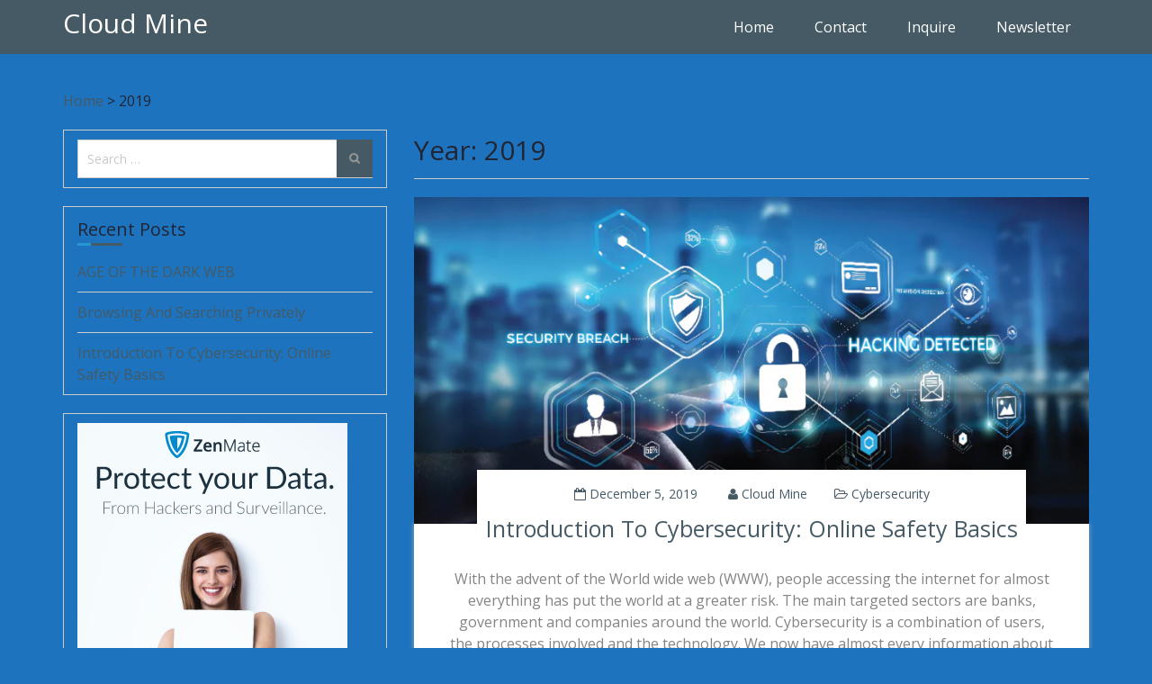

--- FILE ---
content_type: text/html; charset=UTF-8
request_url: https://cloudmine.me/2019/
body_size: 5869
content:
<!DOCTYPE html>
<html lang="en-US">
<head>
<meta charset="UTF-8">
<meta name="viewport" content="width=device-width, initial-scale=1">
<link rel="profile" href="https://gmpg.org/xfn/11">
<link rel="pingback" href="https://cloudmine.me/xmlrpc.php">

<title>2019 &#8211; Cloud Mine</title>
<meta name='robots' content='max-image-preview:large' />
<link rel='dns-prefetch' href='//fonts.googleapis.com' />
<link rel='dns-prefetch' href='//s.w.org' />
<link rel="alternate" type="application/rss+xml" title="Cloud Mine &raquo; Feed" href="https://cloudmine.me/feed/" />
<link rel="alternate" type="application/rss+xml" title="Cloud Mine &raquo; Comments Feed" href="https://cloudmine.me/comments/feed/" />
		<script type="text/javascript">
			window._wpemojiSettings = {"baseUrl":"https:\/\/s.w.org\/images\/core\/emoji\/13.0.1\/72x72\/","ext":".png","svgUrl":"https:\/\/s.w.org\/images\/core\/emoji\/13.0.1\/svg\/","svgExt":".svg","source":{"concatemoji":"https:\/\/cloudmine.me\/wp-includes\/js\/wp-emoji-release.min.js?ver=5.7.12"}};
			!function(e,a,t){var n,r,o,i=a.createElement("canvas"),p=i.getContext&&i.getContext("2d");function s(e,t){var a=String.fromCharCode;p.clearRect(0,0,i.width,i.height),p.fillText(a.apply(this,e),0,0);e=i.toDataURL();return p.clearRect(0,0,i.width,i.height),p.fillText(a.apply(this,t),0,0),e===i.toDataURL()}function c(e){var t=a.createElement("script");t.src=e,t.defer=t.type="text/javascript",a.getElementsByTagName("head")[0].appendChild(t)}for(o=Array("flag","emoji"),t.supports={everything:!0,everythingExceptFlag:!0},r=0;r<o.length;r++)t.supports[o[r]]=function(e){if(!p||!p.fillText)return!1;switch(p.textBaseline="top",p.font="600 32px Arial",e){case"flag":return s([127987,65039,8205,9895,65039],[127987,65039,8203,9895,65039])?!1:!s([55356,56826,55356,56819],[55356,56826,8203,55356,56819])&&!s([55356,57332,56128,56423,56128,56418,56128,56421,56128,56430,56128,56423,56128,56447],[55356,57332,8203,56128,56423,8203,56128,56418,8203,56128,56421,8203,56128,56430,8203,56128,56423,8203,56128,56447]);case"emoji":return!s([55357,56424,8205,55356,57212],[55357,56424,8203,55356,57212])}return!1}(o[r]),t.supports.everything=t.supports.everything&&t.supports[o[r]],"flag"!==o[r]&&(t.supports.everythingExceptFlag=t.supports.everythingExceptFlag&&t.supports[o[r]]);t.supports.everythingExceptFlag=t.supports.everythingExceptFlag&&!t.supports.flag,t.DOMReady=!1,t.readyCallback=function(){t.DOMReady=!0},t.supports.everything||(n=function(){t.readyCallback()},a.addEventListener?(a.addEventListener("DOMContentLoaded",n,!1),e.addEventListener("load",n,!1)):(e.attachEvent("onload",n),a.attachEvent("onreadystatechange",function(){"complete"===a.readyState&&t.readyCallback()})),(n=t.source||{}).concatemoji?c(n.concatemoji):n.wpemoji&&n.twemoji&&(c(n.twemoji),c(n.wpemoji)))}(window,document,window._wpemojiSettings);
		</script>
		<style type="text/css">
img.wp-smiley,
img.emoji {
	display: inline !important;
	border: none !important;
	box-shadow: none !important;
	height: 1em !important;
	width: 1em !important;
	margin: 0 .07em !important;
	vertical-align: -0.1em !important;
	background: none !important;
	padding: 0 !important;
}
</style>
	<link rel='stylesheet' id='wp-block-library-css'  href='https://cloudmine.me/wp-includes/css/dist/block-library/style.min.css?ver=5.7.12' type='text/css' media='all' />
<link rel='stylesheet' id='wp-block-library-theme-css'  href='https://cloudmine.me/wp-includes/css/dist/block-library/theme.min.css?ver=5.7.12' type='text/css' media='all' />
<link rel='stylesheet' id='dashicons-css'  href='https://cloudmine.me/wp-includes/css/dashicons.min.css?ver=5.7.12' type='text/css' media='all' />
<link rel='stylesheet' id='everest-forms-general-css'  href='https://cloudmine.me/wp-content/plugins/everest-forms/assets/css/everest-forms.css?ver=1.7.4' type='text/css' media='all' />
<link rel='stylesheet' id='bootstrap-css'  href='https://cloudmine.me/wp-content/themes/super-blog/assets/css/bootstrap.min.css?ver=5.7.12' type='text/css' media='all' />
<link rel='stylesheet' id='meanmenu-css'  href='https://cloudmine.me/wp-content/themes/super-blog/assets/css/meanmenu.css?ver=5.7.12' type='text/css' media='all' />
<link rel='stylesheet' id='font-awesome-css'  href='https://cloudmine.me/wp-content/themes/super-blog/assets/css/font-awesome.min.css?ver=5.7.12' type='text/css' media='all' />
<link rel='stylesheet' id='super-blog-fonts-css'  href='https://fonts.googleapis.com/css?family=Open+Sans%3A300%2C400%2C600%2C700%2C800&#038;subset=latin%2Clatin-ext' type='text/css' media='all' />
<link rel='stylesheet' id='super-blog-style-css'  href='https://cloudmine.me/wp-content/themes/super-blog/style.css?ver=5.7.12' type='text/css' media='all' />
<script type='text/javascript' src='https://cloudmine.me/wp-includes/js/jquery/jquery.min.js?ver=3.5.1' id='jquery-core-js'></script>
<script type='text/javascript' src='https://cloudmine.me/wp-includes/js/jquery/jquery-migrate.min.js?ver=3.3.2' id='jquery-migrate-js'></script>
<link rel="https://api.w.org/" href="https://cloudmine.me/wp-json/" /><link rel="EditURI" type="application/rsd+xml" title="RSD" href="https://cloudmine.me/xmlrpc.php?rsd" />
<link rel="wlwmanifest" type="application/wlwmanifest+xml" href="https://cloudmine.me/wp-includes/wlwmanifest.xml" /> 
<meta name="generator" content="WordPress 5.7.12" />
<meta name="generator" content="Everest Forms 1.7.4" />
	<style type="text/css">
			.site-title a,
		.site-description {
			color: #ffffff;
		}
		</style>
	<style type="text/css" id="custom-background-css">
body.custom-background { background-color: #1e73be; }
</style>
	</head>

<body data-rsssl=1 class="archive date custom-background everest-forms-no-js hfeed left-siderbar">
	<div id="page" class="site">
		<header id="masthead" class="site-header navbar-fixed-top" role="banner">
		<div class="container">
			<div class="row">
				<div class="col-sm-3">
					<div class="site-branding">
						
								<h1 class="main-title"><a href="https://cloudmine.me/" rel="home">Cloud Mine</a></h1>										
											</div><!-- .site-branding -->
				</div>

				<div class="col-sm-9 menu-navigation">
					<nav id="site-navigation" class="main-navigation" role="navigation">
						
						<div class="menu-navigation1-container"><ul id="primary-menu" class="menu"><li id="menu-item-15" class="menu-item menu-item-type-custom menu-item-object-custom menu-item-home menu-item-15"><a href="https://cloudmine.me">Home</a></li>
<li id="menu-item-16" class="menu-item menu-item-type-post_type menu-item-object-page menu-item-16"><a href="https://cloudmine.me/contact/">Contact</a></li>
<li id="menu-item-17" class="menu-item menu-item-type-post_type menu-item-object-page menu-item-17"><a href="https://cloudmine.me/inquire/">Inquire</a></li>
<li id="menu-item-18" class="menu-item menu-item-type-post_type menu-item-object-page menu-item-18"><a href="https://cloudmine.me/newsletter/">Newsletter</a></li>
</ul></div>					</nav><!-- #site-navigation -->	                  
				</div>
			</div>
		</div>

	</header><!-- #masthead -->

		
<div id="content" class="site-content">	
	<div class="container">
        <div class="row">
			

			<div id="superblog-breadcrumbs" class="col-sm-12"><div class="breadcrumb-container"><a href="https://cloudmine.me">Home</a> <span class="bread_arrow"> > </span> <span class="current">2019</span></div></div>			<div class="col-sm-8">
	<div id="primary" class="content-area">
		<main id="main" class="site-main" role="main">

		
			<header class="page-header">
				<h1 class="page-title">Year: <span>2019</span></h1>			</header><!-- .page-header -->

			
<article id="post-27" class="post-content post-27 post type-post status-publish format-standard has-post-thumbnail hentry category-cybersecurity">

	<div class="featured-image"><img width="848" height="410" src="https://cloudmine.me/wp-content/uploads/2020/08/cybersecurity-data-protection-848x410.png" class="attachment-super-blog-full size-super-blog-full wp-post-image" alt="" loading="lazy" /></div>
		
	<div class="post_block featured-img">
		<div class="content-wrap">
			<header class="entry-header">
								<div class="entry-meta">
					<span class="posted-on"> <i class="fa fa-calendar-o"></i> <a href="https://cloudmine.me/2019/12/05/introduction-to-cybersecurity-online-safety-basics/" rel="bookmark"><time class="entry-date published" datetime="2019-12-05T00:12:00+00:00">December 5, 2019</time><time class="updated" datetime="2020-08-25T02:09:24+00:00">August 25, 2020</time></a></span><span class="byline">  <span class="author vcard"><i class="fa fa-user"></i> <a class="url fn n" href="https://cloudmine.me/author/admin-cmineme/">Cloud Mine</a></span></span><span class="cat-links"><i class="fa fa-folder-open-o"></i>  <a href="https://cloudmine.me/category/cybersecurity/" rel="category tag">Cybersecurity</a></span>				</div><!-- .entry-meta -->
				<h2 class="entry-title"><a href="https://cloudmine.me/2019/12/05/introduction-to-cybersecurity-online-safety-basics/" rel="bookmark">Introduction To Cybersecurity: Online Safety Basics</a></h2>			
			</header><!-- .entry-header -->

			
			<div class="entry-content full-entry">
				
<p>With the advent of the World wide web (WWW), people accessing the internet for almost everything has put the world at a greater risk. The main targeted sectors are banks, government and companies around the world. Cybersecurity is a combination of users, the processes involved and the technology. We now have almost every information about the users and that in turn leaves a large vacuum in terms of how secure these things are as it can be accessed by a majority of people thereby putting ourselves under lots of risks. Cybersecurity is one such wing working hard towards these incidents.</p>



<p><strong>About Cybersecurity</strong><br>Cybersecurity, addressed in two words is about Cyber and security. Cyber is mainly about the technologies, which constitutes system, data, programs and network. While security is about protections and it includes, things like the system security, information security, networks and application security.</p>



<p>It is a combination of things designed to protect networks, devices, programs from a possible attack, theft, damages and unauthorized access. It is also called the Information Technology security. With the over-dependency on the computers, due to which there are tons of information stored over the World wide web, they are prone to threats and Cybersecurity is an important shield against such <a href="https://www.lifelock.com/learn-data-breaches-data-breaches-need-to-know.html">data breaches</a>.</p>



<p>There are three major types of threats to be controlled:</p>



<ol><li>Unauthorized access</li><li>Unauthorized deletion of data</li><li>Unauthorized modification.</li></ol>



<figure class="wp-block-image size-large"><img loading="lazy" width="725" height="381" src="https://cloudmine.me/wp-content/uploads/2020/08/cloud-data-breach.jpg" alt="" class="wp-image-28" srcset="https://cloudmine.me/wp-content/uploads/2020/08/cloud-data-breach.jpg 725w, https://cloudmine.me/wp-content/uploads/2020/08/cloud-data-breach-300x158.jpg 300w" sizes="(max-width: 725px) 100vw, 725px" /></figure>



<p></p>



<p>These three are associated with CIA set, and CIA stands for confidentiality, integrity and availability. These three are considered as the mainstays of security and most security guidelines of companies around the globe stands on these three main pillars.</p>



<p>There are numerous ways to implement cybersecurity, but the three things which stand out are Identify, Analyze and evaluate and Treat. While following these three things, few things have to be kept in mind such as Vulnerability, threat and risks involved. Data breaches are most common around the globe and it involves financial losses, trust with the customers and according to a recent survey, nearly one-third of data breach costs can be felt for years.</p>



<p><strong>Features of Cybersecurity</strong></p>



<p>After understanding the basic information on Cybersecurity, lets now have a look at the important features of it. These are like your first line of defense against the attacks.</p>



<ul><li>Good analytics</li><li>Proper coverage of external threats</li><li>Robust defense against internal threats</li><li>Compliance</li><li>Manage risk across one’s entire ecosystem</li><li>Prevention against threat, detection and response</li><li>Monitoring on a regular/continuous basis.</li></ul>



<p><strong>Benefits of Cybersecurity</strong></p>



<p>Let’s now look at the top benefits of Cybersecurity and how it acts as an army for the World wide web.</p>



<ol><li>It protects your business</li><li>Our personal information is safe and secure</li><li>It allows employees to work securely</li><li>It protects and enhances productivity</li><li>It prevents Websites from crashing</li><li>Detects spyware regularly</li><li>It acts as a shield against Ad-aware</li><li>It offers a consolidated solution.</li><li>It acts as a support system for the IT experts</li><li>It helps in building rapport with customers/clients.</li></ol>



<p>Organizations around the globe are continuously facing spyware, adware attacks and data breaches. Its effect can be felt for several years and also involves losing the trust of the customers and clients. Cybersecurity acts as a shield against such attacks and therefore it should have considered as the mandatory technology to have in any organization.</p>
			</div><!-- .entry-content -->
			
		</div><!-- .content-wrap -->
	</div>
</article><!-- #post-## -->

		</main><!-- #main -->
	</div><!-- #primary -->
</div>
<div class="col-sm-4">
	<aside id="secondary" class="widget-area" role="complementary">
		<section id="search-2" class="widget widget_search"><form role="search" method="get" class="search-form" action="https://cloudmine.me/">
				<label>
					<span class="screen-reader-text">Search for:</span>
					<input type="search" class="search-field" placeholder="Search &hellip;" value="" name="s" />
				</label>
				<input type="submit" class="search-submit" value="Search" />
			</form></section>
		<section id="recent-posts-2" class="widget widget_recent_entries">
		<h2 class="widget-title">Recent Posts</h2>
		<ul>
											<li>
					<a href="https://cloudmine.me/2020/09/22/age-of-the-dark-web/">AGE OF THE DARK WEB</a>
									</li>
											<li>
					<a href="https://cloudmine.me/2020/08/25/browsing-and-searching-privately/">Browsing And Searching Privately</a>
									</li>
											<li>
					<a href="https://cloudmine.me/2019/12/05/introduction-to-cybersecurity-online-safety-basics/">Introduction To Cybersecurity: Online Safety Basics</a>
									</li>
					</ul>

		</section><section id="media_image-2" class="widget widget_media_image"><a href="https://zenmate.com/"><img width="300" height="600" src="https://cloudmine.me/wp-content/uploads/2020/08/zenmate-cyber-security.jpg" class="image wp-image-31  attachment-full size-full" alt="" loading="lazy" style="max-width: 100%; height: auto;" srcset="https://cloudmine.me/wp-content/uploads/2020/08/zenmate-cyber-security.jpg 300w, https://cloudmine.me/wp-content/uploads/2020/08/zenmate-cyber-security-150x300.jpg 150w, https://cloudmine.me/wp-content/uploads/2020/08/zenmate-cyber-security-205x410.jpg 205w" sizes="(max-width: 300px) 100vw, 300px" /></a></section><section id="archives-2" class="widget widget_archive"><h2 class="widget-title">Archives</h2>
			<ul>
					<li><a href='https://cloudmine.me/2020/09/'>September 2020</a></li>
	<li><a href='https://cloudmine.me/2020/08/'>August 2020</a></li>
	<li><a href='https://cloudmine.me/2019/12/'>December 2019</a></li>
			</ul>

			</section><section id="categories-2" class="widget widget_categories"><h2 class="widget-title">Categories</h2>
			<ul>
					<li class="cat-item cat-item-4"><a href="https://cloudmine.me/category/cybersecurity/">Cybersecurity</a>
</li>
	<li class="cat-item cat-item-3"><a href="https://cloudmine.me/category/online-privacy/">Online Privacy</a>
</li>
			</ul>

			</section><section id="media_image-3" class="widget widget_media_image"><a href="https://www.avg.com/en-ww/homepage"><img width="300" height="600" src="https://cloudmine.me/wp-content/uploads/2020/08/avg-antivirus.png" class="image wp-image-32  attachment-full size-full" alt="" loading="lazy" style="max-width: 100%; height: auto;" srcset="https://cloudmine.me/wp-content/uploads/2020/08/avg-antivirus.png 300w, https://cloudmine.me/wp-content/uploads/2020/08/avg-antivirus-150x300.png 150w, https://cloudmine.me/wp-content/uploads/2020/08/avg-antivirus-205x410.png 205w" sizes="(max-width: 300px) 100vw, 300px" /></a></section><section id="meta-2" class="widget widget_meta"><h2 class="widget-title">Meta</h2>
		<ul>
						<li><a href="https://cloudmine.me/wp-login.php">Log in</a></li>
			<li><a href="https://cloudmine.me/feed/">Entries feed</a></li>
			<li><a href="https://cloudmine.me/comments/feed/">Comments feed</a></li>

			<li><a href="https://wordpress.org/">WordPress.org</a></li>
		</ul>

		</section>	</aside><!-- #secondary -->
</div>
			</div><!-- .container -->
		</div><!-- .row -->
	</div><!-- #content -->

	<footer id="colophon" class="site-footer" role="contentinfo">
		
		
	    <div class="site-info">
	    	<div class="container">
	    	    <div class="row">
			    	Copyright 2020. All rights reserved 

			    	<span class="sep"> | </span>
			    	
			    	Proudly powered by 			    	<a href="https://wordpress.org/">WordPress</a>
			    	<span class="sep"> | </span>
			    	Theme: Super Blog by <a href="http://aarambhathemes.com/" rel="designer">Aarambha Themes</a>.		    	</div><!-- .row -->
		    </div><!-- .container -->
		</div><!-- .site-info -->
	    	
	</footer><!-- .site-footer -->

	
</div><!-- #page -->

	<script type="text/javascript">
		var c = document.body.className;
		c = c.replace( /everest-forms-no-js/, 'everest-forms-js' );
		document.body.className = c;
	</script>
	<script type='text/javascript' src='https://cloudmine.me/wp-content/themes/super-blog/assets/js/navigation.js?ver=20160909' id='super-blog-navigation-js'></script>
<script type='text/javascript' src='https://cloudmine.me/wp-content/themes/super-blog/assets/js/skip-link-focus-fix.js?ver=20160909' id='super-blog-skip-link-focus-fix-js'></script>
<script type='text/javascript' src='https://cloudmine.me/wp-content/themes/super-blog/assets/js/bootstrap.min.js?ver=20160909' id='bootstrap-js'></script>
<script type='text/javascript' src='https://cloudmine.me/wp-content/themes/super-blog/assets/js/jquery.meanmenu.js?ver=20160909' id='meanmenu-js'></script>
<script type='text/javascript' src='https://cloudmine.me/wp-content/themes/super-blog/assets/js/custom.js?ver=20160909' id='super-blog-custom-js'></script>
<script type='text/javascript' src='https://cloudmine.me/wp-includes/js/wp-embed.min.js?ver=5.7.12' id='wp-embed-js'></script>

</body>
</html>


--- FILE ---
content_type: text/css
request_url: https://cloudmine.me/wp-content/themes/super-blog/style.css?ver=5.7.12
body_size: 7512
content:
/*
Theme Name: Super Blog
Theme URI: https://aarambhathemes.com/themes/super-blog/
Author: Aarambha Themes
Author URI: http://aarambhathemes.com
Description: Super Blog is a freemium WordPress Blog Theme that is a perfect combination for personal bloggers to create stunning blogs and websites. This theme suits for personal blogs, news, sports, writers, travelers, bloggers , photography and other creative websites.This theme comes with very easy theme options anyone can setup even without any coding experience. Color Options, breadcrumb options, search options, custom CSS, social icons are the added features on this theme. It has a very modern and clean design which fits all kind of blogging sites.
Version: 1.1.8
Requires PHP: 7.0
Tested up to: 5.5.3
License: GNU General Public License v2 or later
License URI: http://www.gnu.org/licenses/gpl-3.0.html
Text Domain: super-blog
Tags: custom-background, custom-colors, custom-header, custom-menu, featured-image-header, featured-images, flexible-header, full-width-template, one-column, two-columns, three-columns, sticky-post, theme-options, threaded-comments, translation-ready, footer-widgets, blog, news, entertainment

This theme, like WordPress, is licensed under the GPL.
Use it to make something cool, have fun, and share what you've learned with others.

Super Blog is based on Underscores http://underscores.me/, (C) 2012-2016 Automattic, Inc.
Underscores is distributed under the terms of the GNU GPL v2 or later.

Normalizing styles have been helped along thanks to the fine work of
Nicolas Gallagher and Jonathan Neal http://necolas.github.com/normalize.css/
*/

/*--------------------------------------------------------------
>>> TABLE OF CONTENTS:
----------------------------------------------------------------
1.0 Reset
2.0 Typography
3.0 Elements
4.0 Forms
5.0 Navigation
5.1 Links
5.2 Menus
6.0 Accessibility
7.0 Alignments
8.0 Clearings
9.0 Widgets
10.0 Content
10.1 Posts and pages
10.2 Asides
10.3 Comments
11.0 Infinite scroll
12.0 Media
12.1 Captions

13.0 Miscellaneous
13.1 Basic Styles
14.0 Extra Styles


--------------------------------------------------------------*/

/*--------------------------------------------------------------
1.0 Reset
--------------------------------------------------------------*/
html, body, div, span, applet, object, iframe,
h1, h2, h3, h4, h5, h6, p, blockquote, pre,
a, abbr, acronym, address, big, cite, code,
del, dfn, em, font, ins, kbd, q, s, samp,
small, strike, strong, sub, sup, tt, var,
dl, dt, dd, ol, ul, li,
fieldset, form, label, legend,
table, caption, tbody, tfoot, thead, tr, th, td {
    border: 0;
    font-family: inherit;
    font-size: 100%;
    font-style: inherit;
    font-weight: inherit;
    margin: 0;
    outline: 0;
    padding: 0;
    vertical-align: baseline;
}

html {
    font-size: 62.5%; /* Corrects text resizing oddly in IE6/7 when body font-size is set using em units http://clagnut.com/blog/348/#c790 */
    overflow-y: scroll; /* Keeps page centered in all browsers regardless of content height */
    -webkit-text-size-adjust: 100%; /* Prevents iOS text size adjust after orientation change, without disabling user zoom */
    -ms-text-size-adjust:     100%; /* www.456bereastreet.com/archive/201012/controlling_text_size_in_safari_for_ios_without_disabling_user_zoom/ */
    box-sizing: border-box; /* Apply a natural box layout model to the document; see http://www.paulirish.com/2012/box-sizing-border-box-ftw/ */
}
*,
*:before,
*:after { /* Inherit box-sizing to make it easier to change the property for components that leverage other behavior; see http://css-tricks.com/inheriting-box-sizing-probably-slightly-better-best-practice/ */
    box-sizing: inherit;
}

body {
    background: #fff; /* Fallback for when there is no custom background color defined. */
}

article,
aside,
details,
figcaption,
figure,
footer,
header,
main,
nav,
section {
    display: block;
}

ol,
ul {
    list-style: none;
}

table { /* tables still need 'cellspacing="0"' in the markup */
border-collapse: separate;
border-spacing: 0;
}

caption,
th,
td {
    font-weight: normal;
    text-align: left;
}
blockquote{
    border-left: 5px solid;
    padding-left: 15px;
}
blockquote,
blockquote p {
    color: rgb(0, 0, 0);
    font-style: italic;
}
blockquote {
    margin:20px 0 20px 25px;
    position: relative;
}
blockquote,
q {
    quotes: "" "";
}

a {
    color:#455a64;
}


a:hover,
a:active {
    outline: 0;
}

a img {
    border: 0;
}

/*--------------------------------------------------------------
2.0 Typography
--------------------------------------------------------------*/

h1,h2,h3,h4,h5,h6{
    margin: 0;
    line-height: 1.5;
}

p,li{
    color: #848484;
    font-family: 'Open Sans', sans-serif;
    line-height: 1.5;
    font-size: 16px;
    margin-bottom: 10px;
}


h1 {
    font-size: 30px;
}

h2 {
    font-size: 25px;
}

h3 {
    font-size: 20px;
}

h4 {
    font-size: 18px;
}

h5 {
    font-size: 16px;
}

h6 {
    font-size: 14px;
}
b,
strong {
    font-weight: bold;
}

dfn,
cite,
em,
i {
    font-style: italic;
}

address {
    margin: 0 0 15px;
}
pre {
    background: #eee;
    font-family: "Courier 10 Pitch", Courier, monospace;
    font-size: 15px;
    font-size: 15px;
    line-height: 1.6;
    margin-bottom:15px;
    max-width: 100%;
    overflow: auto;
    padding: 1.6em;
}
code,
kbd,
tt,
var {
    font-size: 15px;
    margin-bottom:15px;
}
abbr,
acronym {
    border-bottom: 1px dotted #666;
    cursor: help;
    margin-bottom:15px;
}
mark,
ins {
    background: #fff9c0;
    margin-bottom:15px;
    text-decoration: none;
}
sup,
sub {
    font-size: 75%;
    height: 0;
    line-height: 0;
    position: relative;
    vertical-align: baseline;
}
sup {
    bottom: 1ex;
}

sub {
    top: .5ex;
}

small {
    font-size: 75%;
}

big {
    font-size: 125%;
}

caption, th, td {
    border-bottom: 1px solid #dedede;
    border-left: 1px solid #dedede;
    font-weight: 400;
    padding: 5px;
    text-align: center;
}
caption {
    border: 1px solid #dedede;
    margin-bottom:15px;
}

.gallery-caption {
    display: block;
}

.gallery {
    margin-bottom: 1.5em;
    margin-left: -15px;
    margin-right: -15px;
}

.gallery-columns-9 .gallery-item {
    max-width: 11.11%;
}

.gallery-columns-8 .gallery-item {
    max-width: 12.5%;
}

.gallery-columns-7 .gallery-item {
    max-width: 14.28%;
}

.gallery-columns-6 .gallery-item {
    max-width: 16.66%;
}

.gallery-columns-5 .gallery-item {
    max-width: 20%;
}

.gallery-columns-4 .gallery-item {
    max-width: 25%;
}

.gallery-columns-3 .gallery-item {
    max-width: 33.33%;
}

.gallery-columns-2 .gallery-item {
    max-width: 50%;
}

.gallery-item {
    display: inline-block;
    margin: 0 0 10px;
    padding: 15px;
    text-align: center;
    vertical-align: top;
    width: 100%;
}

.gallery img {
    border: 0px;
    margin:0px;
    padding: 0px;
}

/*--------------------------------------------------------------
3.0 Elements
--------------------------------------------------------------*/
hr {
    background-color: #ccc;
    border: 0;
    height: 1px;
    margin-bottom: 15px;
}
ul,
ol {
    margin: 10px 0 5px 20px;
    text-align: left;
}
ul {
    list-style: disc;
}

ol {
    list-style: decimal;
}

li > ul,
li > ol {
    margin-bottom: 0;
    margin-left: 1.5em;
}

dt {
    font-weight: bold;
}

dd {
    margin: 0 15px 15px;
}

img {
    height: auto; 
    max-width: 100%;
}

figure {
    margin: 0;
}

table {
    width: 100%;
    margin: 15px 0;
    width: 100%;
    border-top: 1px solid #dedede;
    border-right: 1px solid #dedede;
}

th {
    font-weight: bold;
}

/*--------------------------------------------------------------
4.0 Forms
--------------------------------------------------------------*/
button,
input,
select,
textarea {
    font-size: 100%; /* Corrects font size not being inherited in all browsers */
    margin: 0; /* Addresses margins set differently in IE6/7, F3/4, S5, Chrome */
    vertical-align: baseline; /* Improves appearance and consistency in all browsers */
}

button,
input[type="button"],
input[type="reset"],
input[type="submit"] {
    -webkit-appearance: button;
    background-color: #455a64;
    border-radius: 0;
    border: none;
    color: #fff;
    cursor: pointer;
    display: block;
    font-size: 15px;
    line-height: 1.5;
    padding: 10px 20px;
}

button:focus,
input[type="button"]:focus,
input[type="reset"]:focus,
input[type="submit"]:focus,
button:active,
input[type="button"]:active,
input[type="reset"]:active,
input[type="submit"]:active {
    border-color: #aaa #bbb #bbb;
}

input[type="checkbox"],
input[type="radio"] {
    padding: 0; /* Addresses excess padding in IE8/9 */
}

input[type="search"] {

    -webkit-appearance: textfield; /* Addresses appearance set to searchfield in S5, Chrome */
    box-sizing: content-box;
}

input[type="search"]::-webkit-search-decoration { /* Corrects inner padding displayed oddly in S5, Chrome on OSX */
    -webkit-appearance: none;
}

input[type="text"], 
input[type="password"], 
textarea,
input[type="email"],
input[type="tel"],
input[type="url"],
input[type="search"],select {
    -moz-border-radius: 0;
    -webkit-appearance: none;
    -webkit-border-radius: 0;
    background-color: #fff;
    border-radius: 0px;
    -webkit-border-radius: 0px;
    -moz-border-radius: 0px;
    border:1px solid #ccc;
    box-sizing: border-box;
    color: #666;
    font-size: 14px;
    line-height: 1.5;
    margin: 0;
    padding:10px;
    width: 100%;
}


input[type="text"]:focus,
input[type="email"]:focus,
input[type="url"]:focus,
input[type="password"]:focus,
input[type="search"]:focus,
textarea:focus {
    color: #111;
}
.search-form input[type="search"] {
    /*    -moz-border-radius: 5px;
        -webkit-border-radius: 5px;
        border-radius: 5px;
        margin-bottom: 0;*/
    }
    .search-submit {
        background-color: transparent;
        background-image: url(assets/images/search-icon.png);
        background-position: center center;
        background-repeat: no-repeat;
        background-size: 12px;
        position: absolute;
        right: 0;
        text-indent: -9999em;
        top: 0px;
    }
    div.wpcf7-validation-errors {
        border: 2px solid #004A80;
        bottom: -51px;
        clear: both;
        color: #E90838;
        margin: 0;
        padding: 15px;
    }
    .wpcf7-response-output.wpcf7-display-none.wpcf7-mail-sent-ok {
        clear: both;
        color: #398f14;
        margin: 0;
        padding: 15px;
    }
    span.wpcf7-not-valid-tip {
        bottom: -16px;
        color: #ff0000;
        display: block;
        font-size: 14px;
        position: absolute;
    }

    span.wpcf7-form-control-wrap{
        display: block;
        margin-top: 5px;
    }
    .wpcf7 label {
        margin: 0px 0px 10px 0px;
    }
    ::-webkit-input-placeholder {
        color: #c9c9c9;
        font-family: 'Open Sans', sans-serif;
        font-size: 14px;
    }

    :-moz-placeholder { /* Firefox 18- */
        color: #c9c9c9;
        font-family: 'Open Sans', sans-serif;
        font-size: 14px;
    }

    ::-moz-placeholder {  /* Firefox 19+ */
        color: #c9c9c9;
        font-family: 'Open Sans', sans-serif;
        font-size: 14px;  
    }

    :-ms-input-placeholder {  
        color: #c9c9c9;
        font-family: 'Open Sans', sans-serif;
        font-size: 14px;
    }
/*--------------------------------------------------------------
5.0 Navigation
--------------------------------------------------------------*/

/*--------------------------------------------------------------
5.1 Links
--------------------------------------------------------------*/

a:focus {
    outline: thin dotted;
}
a {
    text-decoration: none;
}

a,a:hover{
    text-decoration: none;
}
a:focus, a:hover {
    color: #222534;
}
/*a:hover{
opacity: 0.7;
}*/

/*--------------------------------------------------------------
5.2 Menus
--------------------------------------------------------------*/

/*--------------------------------------------------------------
Menu Start
--------------------------------------------------------------*/
.main-navigation:before, .main-navigation:after {
    clear: both;
    content: "";
    display: block;
}
.main-navigation ul {
    text-align: right;
    margin: 0;
}
.main-navigation ul ul {
    background: rgb(69, 90, 100);
    display: none;
    left: 0;
    margin: 0;
    min-width: 245px;
    padding: 0px;
    position: absolute;
    top: 52px;
    z-index: 9999;
}

.main-navigation ul ul ul {
    left:100%;
    top: 0px;
}
.main-navigation li {
    display: inline-block;
    margin-bottom:0;
    padding: 0 20px;
    position: relative;

}

.main-navigation li li {
    border-bottom: 1px solid #59717d;
    display: block;
    float: none;
    padding: 0;
    text-align: left;
}
.main-navigation li li li {}
.main-navigation li li li li {}
.main-navigation li:focus ul,
.main-navigation li:focus-within ul,
.main-navigation li:hover ul{
    display: block;
}
.main-navigation li:hover li ul{
    display: none;
}
.main-navigation li li:focus ul,
.main-navigation li li:focus-within ul,
.main-navigation li li:hover ul{
    display: block;
}
.main-navigation li li:hover li ul{
    display: none;
}
.main-navigation li li li:focus ul,
.main-navigation li li li:focus-within ul,
.main-navigation li li li:hover ul{
    display: block;
}
.main-navigation li li li:hover li ul{
    display: none;
}
.main-navigation li li li li:focus > ul,
.main-navigation li li li li:focus-within > ul,
.main-navigation li li li li:hover > ul{
    display: block;
}
.main-navigation ul li a {
    -moz-transition: all .3s ease;
    -ms-transition: all .3s ease;
    -ms-transition: all .3s ease;
    -o-transition: all .3s ease;
    -webkit-transition: all .3s ease;
    color:#fff;
    display: block;
    font-size: 16px;
    padding: 18px 0;
    position: relative;
    text-decoration: none;
    text-transform: uppercase;
    transition: all .3s ease;
    z-index: 99;
}
.primary-header.header-logo-text .main-navigation > ul > li > a {
    padding: 33px 0;
}
.primary-header.header-logo-text .main-navigation ul ul {
    top: 85px;
}
.primary-header.header-logo-text .main-navigation ul ul ul {
    top: 0;
}
.main-navigation ul.menu li:hover a {
    color: #fff;
}
.main-navigation ul li a:hover{
    color: #fff;
}

#masthead .main-navigation li.current-menu-item a {
    color: #999;
}

.main-navigation li li li.current-menu-item li a:hover {}
.main-navigation ul ul a {
    color: #fff;
    height: auto;
    padding: 5px 15px;
    text-align: left;
}

.main-navigation ul ul > li > a {
    padding: 10px 20px;
}
.main-navigation ul li ul li a:hover {
    box-shadow: none;
}
.main-navigation li li.current_page_item a:after,
.main-navigation ul li li a:hover:after {
    display: none;
}
.main-navigation .menu > li:hover:after,
.main-navigation li.current-menu-item:after,
.main-navigation .menu ul > li:hover:after,
.main-navigation li.current_page_item:after {
    width: 100%;
}
.main-navigation .menu > li:after,
.main-navigation ul li:after,
.main-navigation li.current-menu-item:after,
.main-navigation .menu ul > li:after,
.main-navigation li.current_page_item:after {
    bottom: 0px;
    content: "";
    display: block;
    height: 100%;
    left: 0;
    margin: 0 auto;
    position: absolute;
    transition: width 0.25s ease 0s;
    width: 0;
    z-index:88;
}
.main-navigation ul li li:after{
    display: none;
}
.main-navigation li.current-menu-item:after,
.main-navigation ul li.current_page_item:after {
    width:100%;
}
.main-navigation ul li.menu-item-has-children > ul >li.menu-item-has-children > a:after {
    content: "\f0d7";
    display: inline-block;
    font-size: 12px;
    left: 10px;
    position: relative;
}
.main-navigation ul li.menu-item-has-children > a:after {
    content: "\f0d7";
    display: inline-block;
    font-family: FontAwesome;
    font-size: 12px;
    left: 10px;
    position: relative;
}

/*--------------------------------------------------------------
Menu End
--------------------------------------------------------------*/

/*--------------------------------------------------------------
6.0 Accessibility
--------------------------------------------------------------*/

/* Text meant only for screen readers */
.screen-reader-text {
    clip: rect(1px, 1px, 1px, 1px);
    position: absolute !important;
    height: 1px;
    width: 1px;
    overflow: hidden;
}

.screen-reader-text:hover,
.screen-reader-text:active,
.screen-reader-text:focus {
    background-color: #f1f1f1;
    border-radius: 3px;
    box-shadow: 0 0 2px 2px rgba(0, 0, 0, 0.6);
    clip: auto !important;
    color: #21759b;
    display: block;
    font-size: 1.4rem;
    font-size: 14px;
    font-weight: bold;
    height: auto;
    left: 5px;
    line-height: normal;
    padding: 15px 23px 14px;
    text-decoration: none;
    top: 5px;
    width: auto;
    z-index: 100000; /* Above WP toolbar */
}

/*--------------------------------------------------------------
7.0 Alignments
--------------------------------------------------------------*/
.alignleft {
    display: inline;
    float: left;
    margin-right: 1.5em;
}

.alignright {
    display: inline;
    float: right;
    margin-left: 1.5em;
}

.aligncenter {
    clear: both;
    display: block;
    margin: 0 auto;
}
.alignnone{
    clear: both;
    margin-left: auto;
    margin-right: auto;
    margin-bottom: 15px;
    margin-top: 15px;
}

.no-sidebar.page .alignfull {
    width: 100vw;
    margin-left: calc( 50% - 50vw );
    max-width: none;
}

/*--------------------------------------------------------------
8.0 Clearings
--------------------------------------------------------------*/
.clear:before,
.clear:after,
.entry-content:before,
.entry-content:after,
.comment-content:before,
.comment-content:after,
.site-header:before,
.site-header:after,
.site-content:before,
.site-content:after,
.site-footer:before,
.site-footer:after {
    content: "";
    display: table;
}

.clear:after,
.entry-content:after,
.comment-content:after,
.site-header:after,
.site-content:after,
.site-footer:after {
    clear: both;
}

/*--------------------------------------------------------------
9.0 Widgets
--------------------------------------------------------------*/
.widget {
    margin: 0;
}

/* Make sure select elements fit in widgets */
.widget select {
    max-width: 100%;
}
.widget.wen_corporate_social_widget{
    clear: both;
}

/* Search widget */


/*--------------------------------------------------------------
10.0 Content
--------------------------------------------------------------*/
.entry-content img {
    margin-bottom: 15px;
} 
.entry-content{
    margin-bottom: 15px;
}


/*--------------------------------------------------------------
10.1 Posts and pages
--------------------------------------------------------------*/
.sticky {
    display: block;
}

.hentry {
    margin: 0 0 1.5em;
}

.updated:not(.published) {
    display: none;
}

.single .byline,
.group-blog .byline {
    display: inline;
    margin: 0;    
}
.page-content,
.entry-content,
.entry-summary,
.entry-header {
    margin:0 0 15px;
}
.entry-content img,
.page-content img,
.entry-summary img {
    margin-bottom: 15px;
} 

.page-links {
    clear: both;
    margin: 15px 0 0;
}

/*--------------------------------------------------------------
10.2 Asides
--------------------------------------------------------------*/
.blog .format-aside .entry-title,
.archive .format-aside .entry-title {
    /*display: none;*/
}

/*--------------------------------------------------------------
10.3 Comments
--------------------------------------------------------------*/
.comment-content a {
    word-wrap: break-word;
}
ol.comment-list li {
    list-style: none;
}
.comment-metadata {
    margin: 5px 0;
}
ol.comment-list {
    margin: 15px 0;
}
ol.comment-list > li {
    background: #ffffff;
    padding: 15px;
}
ol.comment-list > li > ol {
    padding: 15px;
}
.bypostauthor {
    display: block;
}

/*--------------------------------------------------------------
11.0 Infinite scroll
--------------------------------------------------------------*/
/* Globally hidden elements when Infinite Scroll is supported and in use. */
.infinite-scroll .paging-navigation, /* Older / Newer Posts Navigation (always hidden) */
.infinite-scroll.neverending .site-footer { /* Theme Footer (when set to scrolling) */
    display: none;
}

/* When Infinite Scroll has reached its end we need to re-display elements that were hidden (via .neverending) before */
.infinity-end.neverending .site-footer {
    display: block;
}

/*--------------------------------------------------------------
12.0 Media
--------------------------------------------------------------*/
.page-content img.wp-smiley,
.entry-content img.wp-smiley,
.comment-content img.wp-smiley {
    border: none;
    margin-bottom: 0;
    margin-top: 0;
    padding: 0;
}

/* Make sure embeds and iframes fit their containers */
embed,
iframe,
object {
    max-width: 100%;
}

/*--------------------------------------------------------------
12.1 Captions
--------------------------------------------------------------*/
.wp-caption {
    margin-bottom: 1.5em;
    max-width: 100%;
}

.wp-caption img[class*="wp-image-"] {
    display: block;
    margin: 0 auto;
}

.wp-caption-text {
    text-align: center;
}

.wp-caption .wp-caption-text {
    margin: 0.8075em 0;
}
/*--------------------------------------------------------------
13 Miscellaneous
--------------------------------------------------------------*/

/*-------------------------------------- 
13.1 Basic Styles
----------------------------------------*/
body {
    background: #f4f4f4;
    color:#222534;
    font-size: 18px;
    font-weight: 400;
    font-family: 'Open Sans', sans-serif;
    line-height: 1.5;
    overflow-x: hidden;
}

/*-------------------------------------- 
14.0 Extra Styles
----------------------------------------*/
.container {
    padding: 0 15px;
}
header#masthead {
    background: #455a64;
    margin: 0px auto;
    width: 100%;
}
.site-branding {
    position: relative;
}
h1.main-title {
    margin-top: 3px;
}

/*Main slider start*/

.main-slider{
    position: relative;
    overflow: hidden;
    background-size: cover;
    background-repeat: no-repeat;
}
.main-slider:after {
    /*    background: rgba(34, 37, 52, 0.69);
        content: "";
        height: 100%;
        position: absolute;
        top: 0;
        width: 100%;
        z-index: 9;*/
    }

    .v-center{
        transform: translate(-50%, -50%);
        -moz-transform: translate(-50%, -50%);
        -webkit-transform: translate(-50%, -50%);
        -ms-transform: translate(-50%, -50%);
        -o-transform: translate(-50%, -50%);
        position: absolute;
        top: 50%;
        left: 50%;
    }
    .metaslider .caption-wrap {
        padding: 25px;
    }
    .flex-control-nav.flex-control-paging li a {
        width: 21px;
    }
    ol.flex-control-nav {
        bottom: 100px;
        text-align: left;
        z-index: 99999999;
        padding: 20px;
    }
    .flex-control-nav.flex-control-paging li a {
        background: #999;
    }
    .flex-control-nav.flex-control-paging li a.flex-active {
        background: #fff;
    }
    .caption {
        text-align: center;
        font-size: 20px;
    }
    .caption .readmore {
        margin-top: 70px;
    }
    .readmore {
        -moz-transition: all .3s ease;
        -ms-transition: all .3s ease;
        -ms-transition: all .3s ease;
        -o-transition: all .3s ease;
        -webkit-transition: all .3s ease;
        border: 2px solid #455a64;
        display: inline-block;
        padding: 8px 15px;
    }
    .readmore:hover {
        background: #455a64;
        color: red;
    }
    .readmore:hover a {
        color: #fff;
    }
    .slider_arrow_btn {
        position: absolute;
        bottom: 45px;
        left: 0;
        right: 0;
        text-align: center;
        z-index: 10;
    }
    .slider_arrow_btn a {
        background: url(assets/images/arrow_top.png) bottom;
        width: 109px;
        height: 41px;
        display: block;
        margin-left: auto;
        margin-right: auto;
        background-size: 50px;
    }
    .main-slider img {
        width: 100%;
    }
    .main-banner {
        padding: 15% 0;
        text-align: center;
    }
    .banner-title {
        font-size: 40px;
        display: block;
    }
    .main-banner p.site-description {
        font-size: 18px;
        color: #fff;
    }
    /*Main slider end*/


    /*Main contain start*/
    .page-header {
        margin:0px 0 20px;
        border-bottom: 1px solid #ccc;
    }
    .site-content{
        margin-top: 100px;
    }
    .home .site-content{
        margin-top: 70px;
    }
    .main-slider .metaslider .flexslider {
        margin: 0;
    }
    .single .site-content,
    .archive .site-content,
    .search  {
        /*margin-top: 50px;*/
    }
    .single .site-content {
        /*margin-top: 50px;*/
    }
    .single .post_block.no-img {
        margin-top: 60px;
        display: block;
    }
    .sticky-post {
        background: #455a64;
        color: #fff;

    }
    .search-content {
        background: #fff;
        padding: 15px;
    }
    .entry-meta * {
        font-size: 14px;
    }
    .sticky-post {
        position: absolute;
        top: 0;
        left: 15px;
        padding: 5px 15px;
    }

    .admin-bar .navbar-fixed-top {
        top: 32px;
    }

    .content-wrap {
        padding: 5em 2.0em 2.0em;
        box-shadow: 0px 0px 5px 0px #a8a8a8;
        text-align: center;
    }
    header.entry-header i {
        color:#455a64
    }
    header.entry-header span:hover i {
        color: #222534;
    }
    .entry-header,
    .entry-content,
    .entry-summary,
    .entry-footer {
        /*padding: 0 2em;*/
    }

    .site-main .post_block {
        background: #fff;
        width: 100%;
        margin-bottom: 4em;
    }
    .post_block.no-img {
        margin-top: 120px;
        display: block;
    }
    .content_wrap {
        padding: 5em 2.0em;
        box-shadow: 0px 0px 3px 0px #ccc;
        text-align: center;
    }

    .content-wrap .entry-header {
        background: #ffffff;
        display: block;    
        font-size: 15px;
        margin: -150px auto auto;
        padding: 15px 0px;
        text-align: center;
        text-transform: capitalize;
        width: 90%;
        position: relative;
    }

    .entry-header .entry-meta span{
        padding: 0 10px;
    }
    .search .entry-header .entry-meta span.posted-on{
        padding-left: 0;
    }
    .entry-content ul li {
        /*list-style: none;*/
    }

    .content-wrap h2 {
        text-align: center;
        margin: 10px 0;
    }
    .content-wrap .entry-content p {
        line-height: 1.5;
        font-size: 16px;
        margin-bottom: 15px;
        text-align: center;
    }
    .content-wrap .entry-content p:last-child {
        margin-bottom: 0px;
    }

    .featured-image img {
        width: 100%;
        height: auto;
    }

    nav.navigation.numeric-nav {
        text-align: center
    }

    nav.navigation ul {
        margin: 10px 0;
    }
    nav.navigation.numeric-nav ul li {
        background: #455a64;
        display: inline-block;
        list-style: none;
        padding: 5px 15px;
    }
    nav.navigation.numeric-nav ul li:hover {
        background: #22363f;
    }
    nav.navigation.numeric-nav ul li a {
        color:#fff;
    }
    .posts-navigation .nav-links,
    .post-navigation .nav-links {
        margin: 30px 0;
    }
    nav.navigation.posts-navigation,
    .posts-navigation .nav-links,
    .post-navigation .nav-links {
        overflow: hidden;
        clear: both;
    }

    .posts-navigation .nav-previous, 
    .posts-navigation .nav-next,
    .post-navigation .nav-previous, 
    .post-navigation .nav-next {
        display: inline-block;
        padding: 8px 15px;
        border: 2px solid #455a64;
    }
    .posts-navigation .nav-next,
    .post-navigation .nav-next {
        float: right;
    }
    .posts-navigation .nav-previous, 
    .posts-navigation .nav-next,
    .post-navigation .nav-previous, 
    .post-navigation .nav-next {
        font-size: 14px;
    }
    /*footer start*/

    .footer-widget-wrapper {
        background: #ddd;
        padding: 30px 0;
    }
    .site-info {
        background: #455a64;
        text-align: center;
        padding: 30px;
        color: #fff;
        font-size: 14px;
    }
    .site-footer a {
        font-size: 14px;
    }
    /*footer end*/

    .site-footer a:hover,
    #masthead a:hover {
        color: #999;
    }
    /*Main contain end*/


    /*404 page Start*/
    .error-404 {
        margin: 40px auto;
        width: 70%;
        text-align: center;
    }
    .error-404 label,
    .error-404 input.search-field,
    .search-form,
    .search-form label,
    .not-found label{
        width: 100%;
    } 
    .search .search-form {
        margin-top: 25px;
    }
    .search-form {
        display: -webkit-box;      /* OLD - iOS 6-, Safari 3.1-6 */
        display: -moz-box;         /* OLD - Firefox 19- (buggy but mostly works) */
        display: -ms-flexbox;      /* TWEENER - IE 10 */
        display: -webkit-flex;     /* NEW - Chrome */
        display: flex;  
        position: relative;
    }
    .error-404 input.search-submit {
        background: #455a64;
    }
    .error-404 h1,
    .not-found h1 {
        color: #455a64;
    }
    /*404 page End*/
    /*sidebar start*/
    #secondary .widget {
        margin: 0;
        border: 1px solid #ccc;
        margin-bottom: 20px;
        padding: 10px 15px;
    }
    .widget ul {
        margin: 0
    }
    .widget ul li {
        border-bottom: 1px solid #ccc;
        list-style: none;
        margin: 0;
        padding: 10px 0;
    }
    .widget ul li:last-child {
        border-bottom: none;
        padding-bottom: 0;
    }
    .widget h2 {
        font-size: 20px;
        position: relative;
        padding-bottom: 10px;
    }
    h2.widget-title:after {
        position: absolute;
        content: "";
        background: #455a64;
        width: 50px;
        height: 3px;
        display: block;
        border-left: 15px solid #2598cf;
    }
    /*sidebar end*/
    .site-info a,
    #masthead a {
        color: #fff;
        text-transform: none;
    }




    /*Media Query start*/


    /* All Mobile Sizes (devices and browser) */
    @media only screen and (max-width:767px){
        .error-404 {
            width: 100%;
            margin: 30px auto;
            padding: 0 10px;
        }
        .error-404 h1 {
            font-size: 15px;
        }
        .error-404 .page-header {
            margin: 20px 0 10px;
        }
        header#masthead {
            height: 60px;
        }

        .site-branding  {
            position: absolute;
            z-index: 9999999;
            width: 80%
        }
        .site-branding img {
            max-width: 190px;
            margin-top: 8px;
        }
        .content-wrap {
            padding: 5em 1em 1.0em;
        }
        .footer-widget-wrapper .widget {
            margin-top: 20px;
        }
        p,li,
        .content-wrap .entry-content p,
        .entry-meta a{
            font-size: 14px;
        }
        h1 {
            font-size: 25px;
        }

        h2 {
            font-size: 20px;
        }

        h3 {
            font-size: 18px;
        }

        h4 {
            font-size: 16px;
        }
        .site-main .post_block {
            margin-bottom: 1em;
        }
        .post_block.no-img {
            margin-top: 90px;
        }
        .caption {
            font-size: 15px;
        }
        .metaslider .caption-wrap {
            padding: 8px;
        }
        .main-slider {
            margin-top: 60px;
        }

        div.metaslider .caption-wrap {
            position: relative;
        }
        ol.flex-control-nav {
            bottom: 30px;
        }
        span.banner-title {
            font-size: 25px;
        }
        .main-banner {
            padding: 35% 0 20%;
        }
    }

    @media only screen and (max-width:782px){
        .logged-in .navbar-fixed-top {
            top: 46px;
        }  
    } 

    .breadcrumb-container {
        margin-bottom: 20px;
    }
    .breadcrumb-container, .breadcrumb-container a {
        font-size: 16px;
    }

    .left-siderbar .col-sm-8,
    .left-siderbar .col-sm-4{
        float: right;
    }
    .page-numbers{
        background-color: #455a64;
        border: 1px solid #455a64;
        color: #fff;
        display: inline-block;
        height: 45px;
        line-height: 45px;
        text-align: center;
        width: 45px;
    }
    .prev.page-numbers:hover:before,
    .next.page-numbers:hover:before,
    .page-numbers.current,
    .page-numbers:hover{
        background-color: transparent;
        color: #455a64;
        transition: all 0.3s ease 0s;
        -webkit-transition: all 0.3s ease 0s;
        -moz-transition: all 0.3s ease 0s;
        -ms-transition: all 0.3s ease 0s;
        -o-transition: all 0.3s ease 0s;
    }
    .prev.page-numbers,
    .next.page-numbers{
        font-size: 0;
    }
    .prev.page-numbers:before,
    .next.page-numbers:before{
        color: #fff;
        font-size: 20px;
        font-family: 'FontAwesome';
    }
    .prev.page-numbers:before{
        content: '\f104'; 
    }
    .next.page-numbers:before{
        content: '\f105';
    }
   
